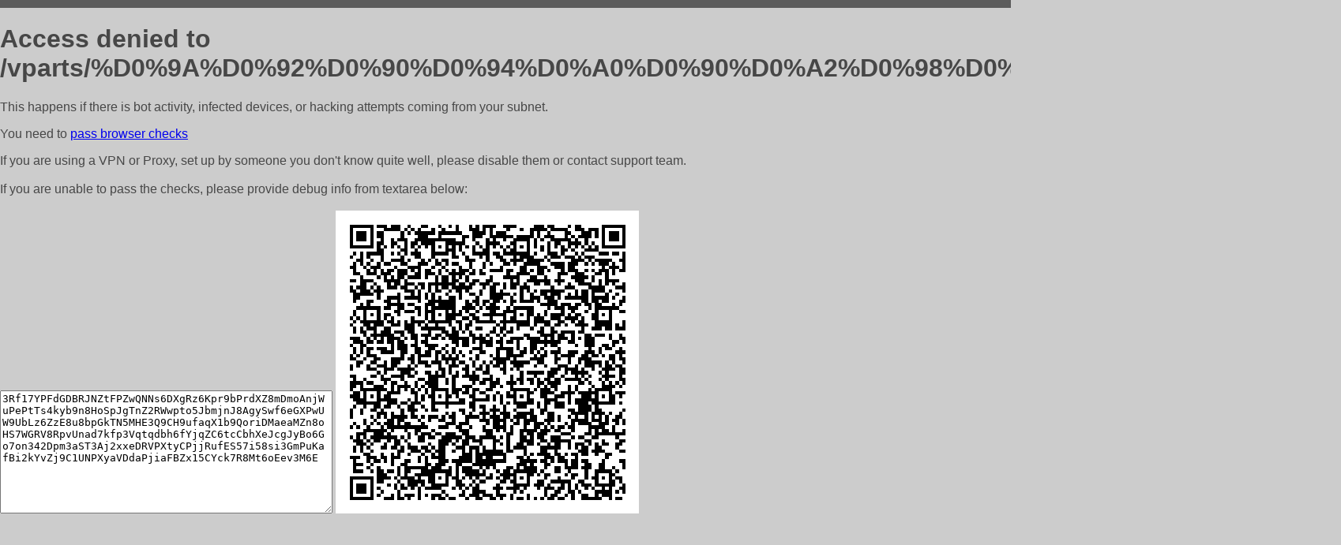

--- FILE ---
content_type: text/html; charset=utf-8
request_url: http://origana.ru/vparts/%D0%9A%D0%92%D0%90%D0%94%D0%A0%D0%90%D0%A2%D0%98%D0%A1/KV501003020%D0%902
body_size: 1161
content:
<!DOCTYPE html PUBLIC "-//W3C//DTD HTML 4.01//EN">
<html>
<head>
    <meta http-equiv="content-type" content="text/html; charset=utf-8" />
	<meta name="ROBOTS" content="NOINDEX, NOFOLLOW" />
	<meta http-equiv="Cache-control" content="no-cache, must-revalidate" />
    <title>Access Denied</title>
  <style type="text/css">
 body {
      font-family: Arial, sans-serif;
      font-size: 100%;
      background: #CCCCCC;
      border-top: 10px solid #5B5B5B;
      padding: 0;
      margin:0;
      color:#474747;
  }
  </style>
</head>
<body>
    <h1>Access denied to /vparts/%D0%9A%D0%92%D0%90%D0%94%D0%A0%D0%90%D0%A2%D0%98%D0%A1/KV501003020%D0%902 </h1>
<p>This happens if there is bot activity, infected devices, or hacking attempts coming from your subnet.<br>
<p>You need to <a href="https://check81673.nodacdn.net/?bl-info=[base64]">pass browser checks</a><br>
<p>If you are using a VPN or Proxy, set up by someone you don't know quite well, please disable them or
contact support team.<br><br>
If you are unable to pass the checks, please provide debug info from textarea below:<br><br>
<textarea cols=50 rows=10 readonly>[base64]</textarea>
<img src="/.abcp-show-bimg/[base64]">
<br>
</p>
<p>
<!--You can also try <a href="https://geoinfo.cpv1.pro/lmnb5ZR9f2bRK8F8D4b/autocheck.dyn?blre=2&wmdrastf=hC5BctqmT2P&supinfo=[base64]">to
 pass an automatic check</a> but with no guarantee.</p> -->
</body>
</html>
